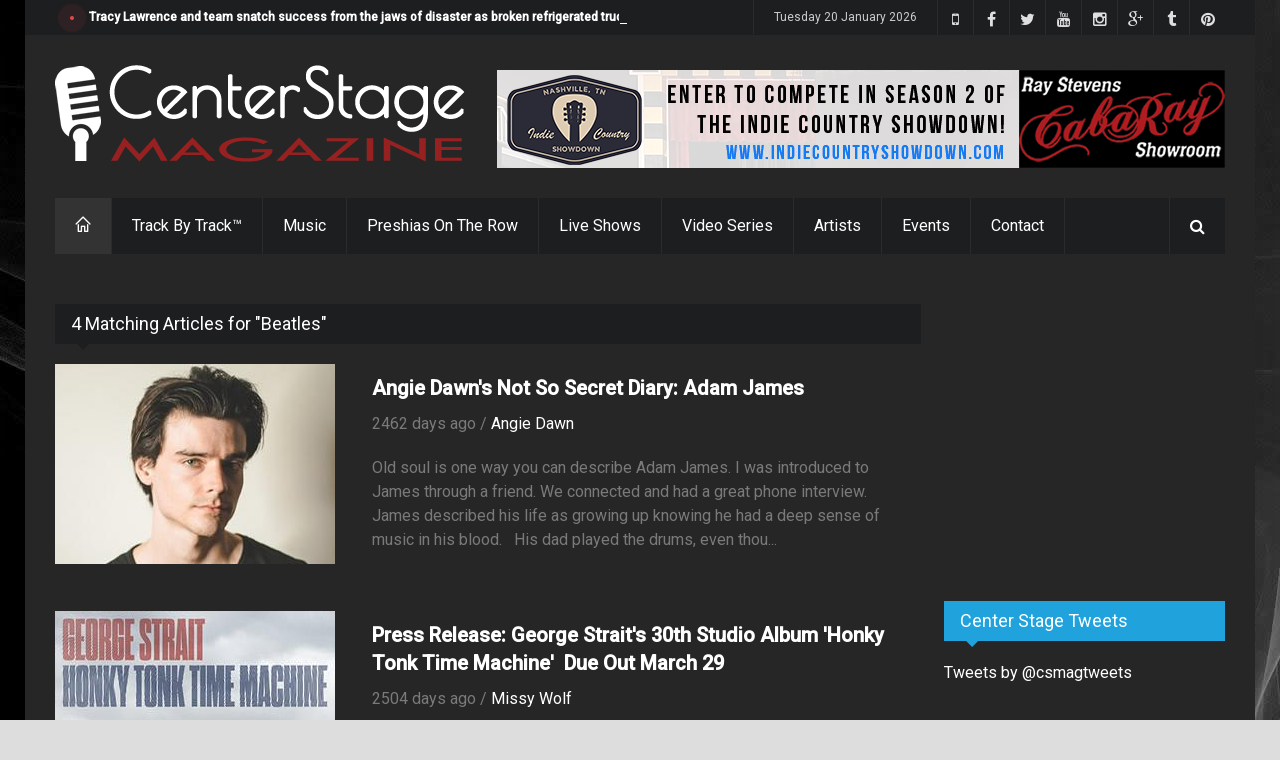

--- FILE ---
content_type: text/html;charset=UTF-8
request_url: https://centerstagemag.com/search.cfm?tag=Beatles
body_size: 14745
content:



	








	


	

















	










		














	
	
  
	
	

  
  	
  	
    	
				
          	
    
    	
	    	
  		    	
    
  	
    
  


	






	
  	
  
  
  





  
    
      
    
  
    
      
    
  
    
      
    
  
    
      
    
  
  



<!DOCTYPE html>
<!--[if IE 8 ]><html class="ie8" lang="en"><![endif]-->
<!--[if IE 9 ]><html class="ie9" lang="en"><![endif]-->
<!--[if (gte IE 10)|!(IE)]><!--><html xmlns="https://www.w3.org/1999/xhtml" lang="en-US"><!--<![endif]-->
<head>
	<meta http-equiv="Content-Type" content="text/html; charset=utf-8"/>
	<meta name="viewport" content="width=device-width, initial-scale=1, maximum-scale=1" />
	
  <!-- Seo Meta -->
    <!-- The above 2 meta tags *must* come first in the head; any other head content must come *after* these tags -->
    <meta name="description" content="Beatles on Center Stage Magazine, matching artists musicians actors venues and more.">
    <meta name="keywords" content="Beatles,Adam James,Jeff Buckley,John Mayer,Coldplay,Fleetwood Mac,The Beatles,Marvin Gaye,Dear Daughter,George Strait,Honky Tonk Time Machine,Every Little Honky Tonk Bar,Las Vegas,Willie Nelson,The Beatles,Elvis Presley,Micky Dolenz, The Monkees, Dolenz and ">
    <meta property="og:site_name" content="Center Stage Magazine" />
    <meta property="og:title" content="Beatles ~ Center Stage Magazine, Nashville TN"/>
    <meta property="og:type" content="article" />
    <meta property="og:url" content="https://centerstagemag.com/search.cfm?tag=Beatles" />
    <meta property="og:image" content="https://s3.amazonaws.com/centerstagemag/images/img_3217.jpg?9A0A22ED-A718-4D71-A084263467C6A8A4" />
    <meta property="og:image:width" content="866" />
    <meta property="og:image:height" content="400" />
    <meta property="og:description" content="Beatles on Center Stage Magazine, matching artists musicians actors venues and more." /> 
		<meta property="fb:app_id" content="438420099675899" />
    <meta name="google-site-verification" content="sfbIn1BYqJpT2j5HAjYJgfrD8fQ9bMFrxWm7zU5mVMc" />
    <meta name="p:domain_verify" content="de946d68df9ec488b084a95db4f6d9e3"/>
    
    
    <meta name="twitter:card" content="summary_large_image">
    <meta name="twitter:site" content="@csmagtweets">
    <meta name="twitter:creator" content="@csmagtweets">
    <meta name="twitter:title" content="Beatles ~ Center Stage Magazine, Nashville TN">
    <meta name="twitter:description" content="Beatles on Center Stage Magazine, matching artists musicians actors venues and more.">
    <meta name="twitter:image" content="https://s3.amazonaws.com/centerstagemag/images/img_3217.jpg?982B2216-D4E4-4F0F-BE7A078D48D0E665">   
	
		<meta name="facebook-domain-verification" content="jb49k1nc8u4ibb8vt8vd1kjt9tuk9o" />
    
  
  	<title>Beatles ~ Center Stage Magazine, Nashville TN</title>

	<!-- Styles -->
	<link rel="stylesheet" type="text/css" href="/style.css?DA6C462C-0776-4498-BEF2966108847DC3" media="screen" />
		<link rel="stylesheet" type="text/css" href="/styles/icons.css" media="screen" />
		<link rel="stylesheet" type="text/css" href="/styles/animate.css" media="screen" />
		<link rel="stylesheet" type="text/css" href="/styles/responsive.css" media="screen" />
    <link rel="stylesheet" type="text/css" href="/styles/dark.css" media="screen" />
    <link rel="stylesheet" type="text/css" href="/styles/lightbox.css" media="screen"/>    
    <link rel="stylesheet" type="text/css" href="https://maxcdn.bootstrapcdn.com/font-awesome/4.4.0/css/font-awesome.min.css" media="screen" />
		<link href='https://fonts.googleapis.com/css?family=Roboto:400,300,100,500' rel='stylesheet' type='text/css'>

	<!-- Favicon -->
		<link rel="shortcut icon" href="/images/favicon.ico">
		<link rel="apple-touch-icon" href="/images/apple-touch-icon.png">
    
	<!-- Canonical -->
  	<link rel="canonical" href="https://centerstagemag.com/search.cfm?tag=Beatles">

		<link rel="publisher" href="https://plus.google.com/115046948578692399036">

	<!--[if IE]>
		<meta http-equiv="X-UA-Compatible" content="IE=9; IE=8; IE=EmulateIE8; IE=EDGE" />
		<script src="https://html5shim.googlecode.com/svn/trunk/html5.js"></script>
	<![endif]-->
	
  
	
  <script src='https://www.google.com/recaptcha/api.js'></script>
	
  <!-- Shareaholic -->
	<script type='text/javascript' src='//dsms0mj1bbhn4.cloudfront.net/assets/pub/shareaholic.js' data-shr-siteid='daab157e7905961d9ddd13c2cfe32ffa' data-cfasync='false' async='async'></script>
	<!-- Start of Leadin Embed -->
	<!-- End of Leadin Embed -->
	
	<meta name="msvalidate.01" content="1818F33D4A39D45069720389253192BA" />
	
  <!-- Google Analytics -->
	<script>
    (function(i,s,o,g,r,a,m){i['GoogleAnalyticsObject']=r;i[r]=i[r]||function(){
    (i[r].q=i[r].q||[]).push(arguments)},i[r].l=1*new Date();a=s.createElement(o),
    m=s.getElementsByTagName(o)[0];a.async=1;a.src=g;m.parentNode.insertBefore(a,m)
    })(window,document,'script','//www.google-analytics.com/analytics.js','ga');
  
    ga('create', 'UA-67715533-1', 'auto');
    ga('send', 'pageview');
  
  </script>
	<!-- Global site tag (gtag.js) - Google Analytics -->
	<script async src="https://www.googletagmanager.com/gtag/js?id=UA-67715533-1"></script>
	<script>
		window.dataLayer = window.dataLayer || [];
		function gtag(){dataLayer.push(arguments);}
		gtag('js', new Date());

		gtag('config', 'UA-67715533-1');
	</script>

  <!-- Google Adsense -->
	

	
  
</head>
<body>
  <!-- Facebook APP Info -->
	<script>
    window.fbAsyncInit = function() {
      FB.init({
        appId      : '438420099675899',
        xfbml      : true,
        version    : 'v2.4'
      });
    };
  
    (function(d, s, id){
       var js, fjs = d.getElementsByTagName(s)[0];
       if (d.getElementById(id)) {return;}
       js = d.createElement(s); js.id = id;
       js.src = "//connect.facebook.net/en_US/sdk.js";
       fjs.parentNode.insertBefore(js, fjs);
     }(document, 'script', 'facebook-jssdk'));
  </script>
	<div id="layout" class="boxed">
		<header id="header">
			<div class="a_head">
				<div class="row clearfix">
					<div class="breaking_news lefter">
						<div class="freq_out">
							<div class="freq"><div class="inner_f"></div><div id="layerBall"></div></div>
						</div><!-- /freq -->
						<ul id="js-news" class="js-hidden">
              
            	
							<li class="news-item"><a href="https://centerstagemag.com/article/3596/Tracy-Lawrence-and-team-snatch-success-from-the-jaws-of-disaster-as-broken-refrigerated-truck-ruins-650-turkeys-ahead-of-turkey-fry">Tracy Lawrence and team snatch success from the jaws of disaster as broken refrigerated truck ruins 650 turkeys ahead of turkey fry</a></li>
							
							<li class="news-item"><a href="https://centerstagemag.com/article/3595/Could-the-Fox-News-Christmas-Tree-Lighting-Head-to-Music-City-in-2026">Could the Fox News Christmas Tree Lighting Head to Music City in 2026</a></li>
							
							<li class="news-item"><a href="https://centerstagemag.com/article/3594/Conversations-with-Missy-Tim-Russ-">Conversations with Missy: Tim Russ </a></li>
							
							<li class="news-item"><a href="https://centerstagemag.com/article/3593/Lainey-Wilson-Reigns-Supreme-Ella-Langley--Riley-Green-Sweep-Three-as-Women-and-New-Blood-Dominate-2025-CMA-Awards">Lainey Wilson Reigns Supreme, Ella Langley & Riley Green Sweep Three as Women and New Blood Dominate 2025 CMA Awards</a></li>
							
							<li class="news-item"><a href="https://centerstagemag.com/article/3587/Conversations-with-Missy-Gary-Berman-Creation-Entertainment-Supernatural-The-Road-So-Far-Tour">Conversations with Missy: Gary Berman, Creation Entertainment "Supernatural The Road So Far Tour"</a></li>
							
							<li class="news-item"><a href="https://centerstagemag.com/article/3592/Conversations-with-Missy-E-of-Dean-Draws">Conversations with Missy: E of Dean Draws</a></li>
							
							<li class="news-item"><a href="https://centerstagemag.com/article/3591/Conversations-with-Missy-Samantha-Smith-Celebrating-20-Years-of-Supernatural">Conversations with Missy: Samantha Smith Celebrating 20 Years of Supernatural</a></li>
							
							<li class="news-item"><a href="https://centerstagemag.com/article/3590/Conversations-with-Missy-DJ-Qualls-Celebrating-20-Years-of-Supernatural">Conversations with Missy: DJ Qualls Celebrating 20 Years of Supernatural</a></li>
							
							<li class="news-item"><a href="https://centerstagemag.com/article/3589/Conversations-with-Missy-Matt-Cohen-Celebrating-20-Years-Of-Supernatural">Conversations with Missy: Matt Cohen Celebrating 20 Years Of Supernatural</a></li>
							
							<li class="news-item"><a href="https://centerstagemag.com/article/3588/Conversations-with-Missy-The-Baby-Sitters-Deb-and-Rianna">Conversations with Missy: The "Baby" Sitters Deb and Rianna</a></li>
							
						</ul><!-- /js news -->
					</div><!-- /breaking news -->

					<div class="right_bar">
          	
						<div class="social social_head">
            	<a target="_blank" href="https://www.pinterest.com/centerstagemaga/" class="bottomtip" title="Pinterest"><i class="fa-pinterest"></i></a>
							<a target="_blank" href="https://centerstagemagazine.tumblr.com" class="bottomtip" title="Tumblr"><i class="fa-tumblr"></i></a>
              
              <a target="_blank" href="https://plus.google.com/105898932944196419198" class="bottomtip" title="Google Plus"><i class="fa-google-plus"></i></a>
							<a target="_blank" href="https://www.instagram.com/centerstagemagazine" class="bottomtip" title="instagram"><i class="fa-instagram"></i></a>
							<a target="_blank" href="https://www.youtube.com/c/CenterStageMagazine?sub_confirmation=1" class="bottomtip" title="YouTube"><i class="fa-youtube"></i></a>
							<a target="_blank" href="https://twitter.com/csmagtweets" class="bottomtip" title="Twitter"><i class="fa-twitter"></i></a>
							<a target="_blank" href="https://www.facebook.com/centerstagemag" class="bottomtip" title="Facebook"><i class="fa-facebook"></i></a>
							<a target="_blank" href="https://vmyvj.app.link/CSM" class="bottomtip" title="Center Stage Mobile App"><i class="fa-mobile-phone"></i></a>
							
						</div><!-- /social -->

						<span id="date_time"></span><!-- /date -->
					</div><!-- /right bar -->
				</div><!-- /row -->
			</div><!-- /a head -->

			<div class="b_head">
				<div class="row clearfix">
					<div class="logo">
						<a href="/index.cfm" title="Center Stage Magazine"><img src="/images/center-stage-magazine-logo.png" alt="Center Stage Magazine"></a>
					</div><!-- /logo -->
	
					<div class="ads">
            
              
            
	
  
  
	
	
  

	
	

  	
    
    

    
		
    
    
            
    
    <a href="/adtracking.cfm?ad=1089&6C1EFF03-0FC3-4F70-8560342D1B0BB633" target="_blank" title="Indie Country Showdown"><img class="ad_header" src="https://www.centerstagemag.com/ads/2024ICS.png" alt="Indie Country Showdown" title="Indie Country Showdown" style="border:0;" /></a>
    
    
    
						
          
					</div><!-- /ads -->
				</div><!-- /row -->
			</div><!-- /b head -->

			<div class="row clearfix">
				<div class="sticky_true">
					<div class="c_head clearfix">
						
            						<nav>
							<ul class="sf-menu">
								<li class="current colordefault home_class"><a href="/index.cfm"><i class="icon-home"></i></a></li>
								
								<li class="color4"><a href="/track-by-track/" title="Track By Track Episodes">Track By Track&trade;</a>
                  
                  <ul class="col4 mega">
                    
                    
                      
                        
                      
                    
                      <li class="col1">
                        <a href="https://centerstagemag.com/trackbytrack/episode/19/Crawford--Power-Play-A-Hank-Jr-Song">
                          <img src="https://i.ytimg.com/vi/lZahphpArds/hqdefault.jpg" alt=" title=">
                          <h4>Ep 19 | Crawford & Power : Play A Hank Jr. Song</h4>
                        </a>
                      </li>
                    
                      
                        
                      
                    
                      <li class="col1">
                        <a href="https://centerstagemag.com/trackbytrack/episode/18/The-Dead-Daisies-Burn-It-Down">
                          <img src="https://i.ytimg.com/vi/BO7sVdbJ2pk/hqdefault.jpg" alt=" title=">
                          <h4>Ep 18 | The Dead Daisies : Burn It Down</h4>
                        </a>
                      </li>
                    
                      
                        
                      
                    
                      <li class="col1">
                        <a href="https://centerstagemag.com/trackbytrack/episode/17/Terry-McBride-Hotels--Highways">
                          <img src="https://i.ytimg.com/vi/_bA0De0ZYPg/hqdefault.jpg" alt=" title=">
                          <h4>Ep 17 | Terry McBride : Hotels & Highways</h4>
                        </a>
                      </li>
                    
                    <div class="col1">
                                            
                        <li><a href="https://centerstagemag.com/trackbytrack/episode/16/Lee-Roy-Parnell-Midnight-Believer" title="Lee Roy Parnell Midnight Believer">Ep 16 | Lee Roy Parnell : Midnight Believer</a></li>
                                            
                        <li><a href="https://centerstagemag.com/trackbytrack/episode/15/Dugger-Band-East-Tennessee-Son" title="Dugger Band East Tennessee Son">Ep 15 | Dugger Band : East Tennessee Son</a></li>
                                            
                        <li><a href="https://centerstagemag.com/trackbytrack/episode/14/Patrick-Darrah-Northern-Truth" title="Patrick Darrah Northern Truth">Ep 14 | Patrick Darrah : Northern Truth</a></li>
                                            
                        <li><a href="https://centerstagemag.com/trackbytrack/episode/13/Jason-Morton-amp-The-Chesapeake-Sons" title="Jason Morton &amp; The Chesapeake Sons">Ep 13 | Jason Morton &amp; The Chesapeake Sons</a></li>
                                            
                        <li><a href="https://centerstagemag.com/trackbytrack/episode/12/Craig-Wayne-Boyd-Top-Shelf" title="Craig Wayne Boyd Top Shelf">Ep 12 | Craig Wayne Boyd : Top Shelf</a></li>
                      
                      <li><a href="/track-by-track/">More shows ... </a></li>
											<br />
											<li><a href="/sections/blog">Press Releases | Blogs | News </a></li>
                    </div>
                    
                  </ul>
                </li>
                
								<li class="color1"><a href="/sections/music">Music</a>
                  
                  <ul class="col4 mega">
                    
                    
                      
                        
                      
                    
                      <li class="col1">
                        <a href="https://centerstagemag.com/article/3596/Tracy-Lawrence-and-team-snatch-success-from-the-jaws-of-disaster-as-broken-refrigerated-truck-ruins-650-turkeys-ahead-of-turkey-fry">
                          <img src="https://s3.amazonaws.com/centerstagemag/images/img280_3596.png" alt=" title=">
                          <h4>Tracy Lawrence and team snatch success from the jaws of disaster as broken refrigerated truck ruins 650 turkeys ahead of turkey fry</h4>
                        </a>
                      </li>
                    
                      
                        
                      
                    
                      <li class="col1">
                        <a href="https://centerstagemag.com/article/3594/Conversations-with-Missy-Tim-Russ-">
                          <img src="https://s3.amazonaws.com/centerstagemag/images/img280_3594.png" alt=" title=">
                          <h4>Conversations with Missy: Tim Russ </h4>
                        </a>
                      </li>
                    
                      
                        
                      
                    
                      <li class="col1">
                        <a href="https://centerstagemag.com/article/3593/Lainey-Wilson-Reigns-Supreme-Ella-Langley--Riley-Green-Sweep-Three-as-Women-and-New-Blood-Dominate-2025-CMA-Awards">
                          <img src="https://s3.amazonaws.com/centerstagemag/images/img280_3593.png" alt=" title=">
                          <h4>Lainey Wilson Reigns Supreme, Ella Langley & Riley Green Sweep Three as Women and New Blood Dominate 2025 CMA Awards</h4>
                        </a>
                      </li>
                    
                    <div class="col1">
                                            
                        <li><a href="https://centerstagemag.com/article/3587/Conversations-with-Missy-Gary-Berman-Creation-Entertainment-Supernatural-The-Road-So-Far-Tour">Conversations with Missy: Gary Berman, Creation Entertainment "Supernatural The Road So Far Tour"</a></li>
                                            
                        <li><a href="https://centerstagemag.com/article/3586/Convrsations-with-Missy-Robby-Johnson">Convrsations with Missy: Robby Johnson</a></li>
                                            
                        <li><a href="https://centerstagemag.com/article/3585/Conversations-with-Missy-John-Berry-Ugly-Chrismas-Sweater-Edition">Conversations with Missy: John Berry "Ugly Chrismas Sweater Edition"</a></li>
                                            
                        <li><a href="https://centerstagemag.com/article/3584/Conversations-with-Missy-Jason-Michael-Carrol">Conversations with Missy: Jason Michael Carrol</a></li>
                      
                      <li><a href="/sections/music">More stories ... </a></li>
											<br />
											<li><a href="/sections/music">Press Releases | Blogs | News </a></li>
                    </div>
                    
                  </ul>
                </li>
                
								
								
                
								<li class="color7"><a href="/preshias-harris/">Preshias On The Row</a></li>
								
                
								
                
                
								<li class="color4"><a href="/center-stage-live">Live Shows</a></li>
								<li class="color3"><a href="/video-series">Video Series</a></li>
								<li class="color5"><a href="/profile/">Artists</a></li>
								<li class="color6"><a href="#">Events</a>
                	<ul>	
										<li><a href="/search.cfm?tag=CMA%20Fest%202019" title="CMA Fest 2019">CMA Fest 2019</a></li> 
										<li><a href="/search.cfm?tag=CMA%20Fest%202018" title="CMA Fest 2018">CMA Fest 2018</a></li> 
                  	<li><a href="/cma-fest-2017/" title="CMA Fest 2017">CMA Fest 2017</a></li>                    
										<li><a href="/indiefest.cfm">Indie Fest 3.0</a></li>
                    <li><a href="/center-stage-live/" title="Center Stage Live">Center Stage Live</a></li>
										<li><a href="/video-series/" title="The Best of Country Music Video Series">Video Series</a></li>
                    <li><a href="/center-stage-presents/" title="Center Stage Presents">Center Stage Presents...</a></li>
                    <li><a href="/search.cfm?criteria=CRS+2019" title="Country Radio Seminar 2019">Country Radio Seminar CRS 2019</a></li>
                    <li><a href="/search.cfm?criteria=CRS+2018" title="Country Radio Seminar 2018">Country Radio Seminar CRS 2018</a></li>
                  	<li><a href="/csmevents/" title="CSM Special Events">CSM Special Events</a></li>
                    <li><a href="/search.cfm?criteria=CMA+Fest+2018" title="The Night Before Bash! 2018">The Night Before Bash! 2018</a></li>
                    <li><a href="/search.cfm?criteria=all+in+for+the+gambler" title="Kenny Rogers Farewell">Kenny Rogers Farewell</a></li>
                    <li><a href="/search.cfm?criteria=comic+con" title="Wizard World Comic Con Nashville 2017">Wizard World Comic Con Nashville</a></li>
                  	<li><a href="/sun-records/" title="Sun Records Sundown Chat">Sun Records</a></li>
                  </ul>
                </li>
                
								<li class="color8"><a href="/contact.cfm">Contact</a>
                	<ul>
										<li><a href="/team.cfm">Team</a></li>
										
                  </ul>
                </li>
                
							</ul><!-- /menu -->
						</nav><!-- /nav -->

						<div class="right_icons">
							<!-- /random post -->
						
							<div class="search">
								<div class="search_icon"><i class="fa-search"></i></div>
								<div class="s_form">
									<form action="/search.cfm" id="search" method="get">
										<input id="inputhead" name="criteria" type="text" onfocus="if (this.value=='Start Searching...') this.value = '';" onblur="if (this.value=='') this.value = 'Start Searching...';" value="Start Searching..." placeholder="Start Searching ...">
										<button type="submit"><i class="fa-search"></i></button>
									</form><!-- /form -->
								</div><!-- /s form -->
							</div><!-- /search -->
						</div><!-- /right icons -->
					</div><!-- /c head -->
				</div><!-- /sticky -->
			</div><!-- /row -->
		</header><!-- /header -->
    
		<div class="page-content">
			<div class="row clearfix">      
    <div class="grid_9 alpha">
      <div class="posts">      
			
				
				
				
				
				
        <div class="post_day mbf clearfix">
					
					
					
					
										
					<div class="title"><h4>4 Matching Articles for "Beatles"</h4></div>
          
          
            
            
            
              
            
            
              
            
            <div class="grid_4 alpha relative">              
              <a class="hover-shadow" href="https://centerstagemag.com/article/3217/Angie-Dawns-Not-So-Secret-Diary-Adam-James"><img src="https://s3.amazonaws.com/centerstagemag/images/img280_3217.jpg" alt="Angie Dawn's Not So Secret Diary: Adam James"></a>
            </div><!-- /grid6 alpha -->
            <div class="grid_8 omega">
              <div class="post_day_content">
                <h3> <a href="https://centerstagemag.com/article/3217/Angie-Dawns-Not-So-Secret-Diary-Adam-James">Angie Dawn's Not So Secret Diary: Adam James</a> </h3>
                <div class="meta mb"> 2462 days ago    /    <a href="https://centerstagemag.com/article/3217/Angie-Dawns-Not-So-Secret-Diary-Adam-James">Angie Dawn</a> </div>
                <p>Old soul is one way you can describe Adam James. I was introduced to James through a friend. We connected and had a great phone interview. James described&nbsp;his life as growing up knowing he had a deep sense of music in his blood.
&nbsp;

His dad played the drums, even thou...</p>
              </div><!-- /post content -->
            </div><!-- /grid6 omega -->
            <div class="clearfix grid_12 alpha" style="padding:20px;"></div>
	        
            
            
            
              
            
            
              
            
            <div class="grid_4 alpha relative">              
              <a class="hover-shadow" href="https://centerstagemag.com/article/3178/Press-Release-George-Straits30th-Studio-Album-Honky-Tonk-Time-Machine-Due-Out-March-29"><img src="https://s3.amazonaws.com/centerstagemag/images/img280_3178.jpg" alt="Press Release: George Strait's 30th Studio Album 'Honky Tonk Time Machine'  Due Out March 29"></a>
            </div><!-- /grid6 alpha -->
            <div class="grid_8 omega">
              <div class="post_day_content">
                <h3> <a href="https://centerstagemag.com/article/3178/Press-Release-George-Straits30th-Studio-Album-Honky-Tonk-Time-Machine-Due-Out-March-29">Press Release: George Strait's 30th Studio Album 'Honky Tonk Time Machine'  Due Out March 29</a> </h3>
                <div class="meta mb"> 2504 days ago    /    <a href="https://centerstagemag.com/article/3178/Press-Release-George-Straits30th-Studio-Album-Honky-Tonk-Time-Machine-Due-Out-March-29">Missy Wolf</a> </div>
                <p>GEORGE STRAIT&#39;S&nbsp;30TH STUDIO ALBUM -&nbsp;HONKY TONK TIME MACHINE&nbsp;- DUE OUT MARCH 29


NASHVILLE, Tenn. - Iconic entertainer and King of Country Music&nbsp;George Strait&nbsp;announces today his brand-new album&nbsp;Honky Tonk Time Machine&nbsp;due out Friday, Mar...</p>
              </div><!-- /post content -->
            </div><!-- /grid6 omega -->
            <div class="clearfix grid_12 alpha" style="padding:20px;"></div>
	        
            
            
            
              
            
            
              
            
            <div class="grid_4 alpha relative">              
              <a class="hover-shadow" href="https://centerstagemag.com/article/1840/Micky-Dolenz-Still-Evolving"><img src="https://s3.amazonaws.com/centerstagemag/images/img280_1840.jpg" alt="Micky Dolenz, Still Evolving"></a>
            </div><!-- /grid6 alpha -->
            <div class="grid_8 omega">
              <div class="post_day_content">
                <h3> <a href="https://centerstagemag.com/article/1840/Micky-Dolenz-Still-Evolving">Micky Dolenz, Still Evolving</a> </h3>
                <div class="meta mb"> 3066 days ago    /    <a href="https://centerstagemag.com/article/1840/Micky-Dolenz-Still-Evolving">Ellen Ann</a> </div>
                <p>August has been an amazing month for this first-generation Monkees fan. &nbsp;I have been a fan of The Monkees since the show first aired in 1966. &nbsp;Decades later I was given the opportunity for a phone interview&nbsp;with Micky Dolenz, lead singer of the Monkees. &nbsp;His s...</p>
              </div><!-- /post content -->
            </div><!-- /grid6 omega -->
            <div class="clearfix grid_12 alpha" style="padding:20px;"></div>
	        
            
            
            
              
            
            
              
            
            <div class="grid_4 alpha relative">              
              <a class="hover-shadow" href="https://centerstagemag.com/article/1625/Conversations-with-Missy-Collin-Raye"><img src="https://s3.amazonaws.com/centerstagemag/images/img280_1625.jpg" alt="Conversations with Missy: Collin Raye"></a>
            </div><!-- /grid6 alpha -->
            <div class="grid_8 omega">
              <div class="post_day_content">
                <h3> <a href="https://centerstagemag.com/article/1625/Conversations-with-Missy-Collin-Raye">Conversations with Missy: Collin Raye</a> </h3>
                <div class="meta mb"> 3209 days ago    /    <a href="https://centerstagemag.com/article/1625/Conversations-with-Missy-Collin-Raye">Missy Wolf</a> </div>
                <p>Having the opportunity to have conversations with artists that I respect and adore is one of my biggest dreams come true. Though I have developed a love and respect for each of the artists I have interviewed, there are a few that have a very deep and special meaning to me persona...</p>
              </div><!-- /post content -->
            </div><!-- /grid6 omega -->
            <div class="clearfix grid_12 alpha" style="padding:20px;"></div>
	        
        </div>
			
			</div>
    </div>
								
					
								
				<div class="grid_3 omega sidebar sidebar_a">
					
        	
          
        	
         	
					<div class="widget">
						<div class="ads_widget clearfix">
            	
             	
								<script async src="//pagead2.googlesyndication.com/pagead/js/adsbygoogle.js"></script>
                <!-- 300x250_top -->
                <ins class="adsbygoogle"
                     style="display:inline-block;width:300px;height:250px"
                     data-ad-client="ca-pub-6515750258504447"
                     data-ad-slot="5608376617"></ins>
                <script>
                (adsbygoogle = window.adsbygoogle || []).push({});
                </script>
							
              
						</div><!-- widget -->
					</div><!-- widget -->
					
					
					
					
					
					
          
					<div class="widget">
						<div class="title title-twitter"><h4>Center Stage Tweets</h4></div>
            <a class="twitter-timeline"
              data-widget-id="600720083413962752"
              href="https://twitter.com/csmagtweets"
              data-screen-name="csmagtweets">
            Tweets by @csmagtweets
            </a>																																										
            <script>!function(d,s,id){var js,fjs=d.getElementsByTagName(s)[0],p=/^http:/.test(d.location)?'http':'https';if(!d.getElementById(id)){js=d.createElement(s);js.id=id;js.src=p+"://platform.twitter.com/widgets.js";fjs.parentNode.insertBefore(js,fjs);}}(document,"script","twitter-wjs");</script>
          </div>
        	
					<!-- widget -->

          <div class="widget">
            <div class="title title-facebook"><h4>Like Us</h4></div>
            <div class="bg_light"><iframe src="https://www.facebook.com/plugins/likebox.php?href=http%3A%2F%2Fwww.facebook.com%2Fcenterstagemag&amp;width=280&amp;height=300&amp;show_faces=true&amp;colorscheme=light&amp;stream=false&amp;border_color&amp;header=true&amp;appId=138798126277575" height="292"></iframe></div>
          </div><!-- widget -->
        
					
          
					

					
          
					
          <div class="widget">
            <div class="title"><h4>Popular Tags</h4></div>
            <div class="tags">
				
              	
				  
				  
    
    	
      <a href="/search.cfm?tag=Young%20and%20Dangerous" title="Young and Dangerous" style="color:#ffffff"> Young and Dangerous </a>     
    
    	
      <a href="/search.cfm?tag=Sony%20RED" title="Sony RED" style="color:#ffffff"> Sony RED </a>     
    
    	
      <a href="/search.cfm?tag=Joshua%20Meyrowitz" title="Joshua Meyrowitz" style="color:#ffffff"> Joshua Meyrowitz </a>     
    
    	
      <a href="/search.cfm?tag=Lainey%20Wilson" title="Lainey Wilson" style="color:#ffffff"> Lainey Wilson </a>     
    
    	
      <a href="/search.cfm?tag=Heart%20Songs%20For%20Veterans" title="Heart Songs For Veterans" style="color:#ffffff"> Heart Songs For Veterans </a>     
    
    	
      <a href="/search.cfm?tag=Opry" title="Opry" style="color:#ffffff"> Opry </a>     
    
    	
      <a href="/search.cfm?tag=NPR" title="NPR" style="color:#ffffff"> NPR </a>     
    
    	
      <a href="/search.cfm?tag=CRS%202019" title="CRS 2019" style="color:#ffffff"> CRS 2019 </a>     
    
    	
      <a href="/search.cfm?tag=Back%20Row%20Church%20Pews" title="Back Row Church Pews" style="color:#ffffff"> Back Row Church Pews </a>     
    
    	
      <a href="/search.cfm?tag=Sit%20Awhile" title="Sit Awhile" style="color:#ffffff"> Sit Awhile </a>     
    
    	
      <a href="/search.cfm?tag=Audra%20McLaughlin" title="Audra McLaughlin" style="color:#ffffff"> Audra McLaughlin </a>     
    
    	
      <a href="/search.cfm?tag=Basketball" title="Basketball" style="color:#ffffff"> Basketball </a>     
    
    	
      <a href="/search.cfm?tag=Otep" title="Otep" style="color:#ffffff"> Otep </a>     
    
    	
      <a href="/search.cfm?tag=Acme%20Feed%20and%20Seed" title="Acme Feed and Seed" style="color:#ffffff"> Acme Feed and Seed </a>     
    
    	
      <a href="/search.cfm?tag=Roy%20Clark" title="Roy Clark" style="color:#ffffff"> Roy Clark </a>     
    
    	
      <a href="/search.cfm?tag=Celebrity%20Softball%20Game" title="Celebrity Softball Game" style="color:#ffffff"> Celebrity Softball Game </a>     
    
    	
      <a href="/search.cfm?tag=Colonoscopy" title="Colonoscopy" style="color:#ffffff"> Colonoscopy </a>     
    
    	
      <a href="/search.cfm?tag=Stagecoach" title="Stagecoach" style="color:#ffffff"> Stagecoach </a>     
    
    	
      <a href="/search.cfm?tag=Awake%20At%20Last" title="Awake At Last" style="color:#ffffff"> Awake At Last </a>     
    
    	
      <a href="/search.cfm?tag=Dana%20Goldberg" title="Dana Goldberg" style="color:#ffffff"> Dana Goldberg </a>     
    
    	
      <a href="/search.cfm?tag=Titanic" title="Titanic" style="color:#ffffff"> Titanic </a>     
    
    	
      <a href="/search.cfm?tag=Kentucky" title="Kentucky" style="color:#ffffff"> Kentucky </a>     
    
    	
      <a href="/search.cfm?tag=BUILD%20Series" title="BUILD Series" style="color:#ffffff"> BUILD Series </a>     
    
    	
      <a href="/search.cfm?tag=Independent%20Artist" title="Independent Artist" style="color:#ffffff"> Independent Artist </a>     
    
    	
      <a href="/search.cfm?tag=triple%2Dplatinum" title="triple-platinum" style="color:#ffffff"> triple-platinum </a>     
    
    
				  
            </div>
          </div><!-- widget -->
        	
					<div class="widget">
						<div class="ads_widget clearfix">
            	
              
              
              
							<script async src="//pagead2.googlesyndication.com/pagead/js/adsbygoogle.js"></script>
              <!-- CSM_300x600_sidebar -->
              <ins class="adsbygoogle"
                   style="display:inline-block;width:300px;height:600px"
                   data-ad-client="ca-pub-6515750258504447"
                   data-ad-slot="9359615012"></ins>
              <script>
              (adsbygoogle = window.adsbygoogle || []).push({});
              </script>              
						</div><!-- widget -->
					</div><!-- widget -->
				</div><!-- /grid3 sidebar A -->
  		</div>
    </div>
		<footer id="footer">
			<div class="row clearfix">
				<div class="grid_3">
					<div class="widget">
						<div class="title"><h4>About Center Stage</h4></div>
						<p> Center Stage Magazine is a Nashville based magazine covering music, comedy, movies, and a variety of entertainers with a unique focus on new, up and coming talent.<br><br>

						<a href="contact.cfm">Contact Us</a> if you're interested in advertising, writing, contributing or would like for us to interview you!</p>
					</div><!-- /widget -->
				</div><!-- /grid3 -->

				<div class="grid_3">
					<div class="widget">
						<div class="title"><h4>Recent Posts</h4></div>
						<ul class="small_posts">
              
							
              	
								
								
                
                  
                
                
                	
                                
                <li class="clearfix">
                  <a class="s_thumb hover-shadow" href="https://centerstagemag.com/article/3596/Tracy-Lawrence-and-team-snatch-success-from-the-jaws-of-disaster-as-broken-refrigerated-truck-ruins-650-turkeys-ahead-of-turkey-fry"><img width="70" height="70" src="https://s3.amazonaws.com/centerstagemag/images/img80_3596.png" alt="Tracy Lawrence and team snatch success from the jaws of disaster as broken refrigerated truck ruins 650 turkeys ahead of turkey fry"></a>
                  <h3><a href="https://centerstagemag.com/article/3596/Tracy-Lawrence-and-team-snatch-success-from-the-jaws-of-disaster-as-broken-refrigerated-truck-ruins-650-turkeys-ahead-of-turkey-fry">Tracy Lawrence and team snatch success from the jaws of disaster as broken refrigerated truck ruins 650 turkeys ahead of turkey fry</a></h3>
                  <div class="meta mb"> 49 days ago  /  <a href="https://centerstagemag.com/article/3596/Tracy-Lawrence-and-team-snatch-success-from-the-jaws-of-disaster-as-broken-refrigerated-truck-ruins-650-turkeys-ahead-of-turkey-fry">Preshias Harris</a> </div>
                </li>
								
            	
              	
								
								
                
                  
                
                
                	
                                
                <li class="clearfix">
                  <a class="s_thumb hover-shadow" href="https://centerstagemag.com/article/3595/Could-the-Fox-News-Christmas-Tree-Lighting-Head-to-Music-City-in-2026"><img width="70" height="70" src="https://s3.amazonaws.com/centerstagemag/images/img80_3595.png" alt="Could the Fox News Christmas Tree Lighting Head to Music City in 2026"></a>
                  <h3><a href="https://centerstagemag.com/article/3595/Could-the-Fox-News-Christmas-Tree-Lighting-Head-to-Music-City-in-2026">Could the Fox News Christmas Tree Lighting Head to Music City in 2026</a></h3>
                  <div class="meta mb"> 55 days ago  /  <a href="https://centerstagemag.com/article/3595/Could-the-Fox-News-Christmas-Tree-Lighting-Head-to-Music-City-in-2026">Missy Wolf</a> </div>
                </li>
								
            	
              	
								
								
                
                  
                
                
                	
                                
                <li class="clearfix">
                  <a class="s_thumb hover-shadow" href="https://centerstagemag.com/article/3594/Conversations-with-Missy-Tim-Russ-"><img width="70" height="70" src="https://s3.amazonaws.com/centerstagemag/images/img80_3594.png" alt="Conversations with Missy: Tim Russ "></a>
                  <h3><a href="https://centerstagemag.com/article/3594/Conversations-with-Missy-Tim-Russ-">Conversations with Missy: Tim Russ </a></h3>
                  <div class="meta mb"> 59 days ago  /  <a href="https://centerstagemag.com/article/3594/Conversations-with-Missy-Tim-Russ-">Missy Wolf</a> </div>
                </li>
								
            	
						</ul>
					</div><!-- /widget -->
				</div><!-- /grid3 -->

				<div class="grid_3">
					<div class="widget">
						<div class="title"><h4>Most Viewed</h4></div>
						<ul class="small_posts">
              
							
              	
								
                
                  
                
                
                	
                    
                
                	
                  
                  
                    
              	
                <li class="clearfix">
                  <a class="s_thumb hover-shadow" href="https://centerstagemag.com/article/3583/Supernatural-Celebrates-20-Years-with-Final-2025-Stop-in-Nashville-Tenessee"><img width="70" height="70" src="https://s3.amazonaws.com/centerstagemag/images/img80_3583.png" alt="Supernatural Celebrates 20 Years with Final 2025 Stop in Nashville, Tenessee"></a>
                  <h3><a href="https://centerstagemag.com/article/3583/Supernatural-Celebrates-20-Years-with-Final-2025-Stop-in-Nashville-Tenessee">Supernatural Celebrates 20 Years with Final 2025 Stop in Nashville, Tenessee</a></h3>
                  <div class="meta mb"> <a class="cat color1" href="/sections/music" title="View all posts under Music">Music</a></div>
                </li>
                
							
              	
								
                
                  
                
                
                	
                    
                
                	
                  
                  
                    
              	
                <li class="clearfix">
                  <a class="s_thumb hover-shadow" href="https://centerstagemag.com/article/3593/Lainey-Wilson-Reigns-Supreme-Ella-Langley--Riley-Green-Sweep-Three-as-Women-and-New-Blood-Dominate-2025-CMA-Awards"><img width="70" height="70" src="https://s3.amazonaws.com/centerstagemag/images/img80_3593.png" alt="Lainey Wilson Reigns Supreme, Ella Langley & Riley Green Sweep Three as Women and New Blood Dominate 2025 CMA Awards"></a>
                  <h3><a href="https://centerstagemag.com/article/3593/Lainey-Wilson-Reigns-Supreme-Ella-Langley--Riley-Green-Sweep-Three-as-Women-and-New-Blood-Dominate-2025-CMA-Awards">Lainey Wilson Reigns Supreme, Ella Langley & Riley Green Sweep Three as Women and New Blood Dominate 2025 CMA Awards</a></h3>
                  <div class="meta mb"> <a class="cat color1" href="/sections/music" title="View all posts under Music">Music</a></div>
                </li>
                
							
              	
								
                
                  
                
                
                	
                    
                
                	
                  
                  
                    
              	
                <li class="clearfix">
                  <a class="s_thumb hover-shadow" href="https://centerstagemag.com/article/3587/Conversations-with-Missy-Gary-Berman-Creation-Entertainment-Supernatural-The-Road-So-Far-Tour"><img width="70" height="70" src="https://s3.amazonaws.com/centerstagemag/images/img80_3587.png" alt="Conversations with Missy: Gary Berman, Creation Entertainment Supernatural The Road So Far Tour"></a>
                  <h3><a href="https://centerstagemag.com/article/3587/Conversations-with-Missy-Gary-Berman-Creation-Entertainment-Supernatural-The-Road-So-Far-Tour">Conversations with Missy: Gary Berman, Creation Entertainment "Supernatural The Road So Far Tour"</a></h3>
                  <div class="meta mb"> <a class="cat color1" href="/sections/music" title="View all posts under Music">Music</a></div>
                </li>
                
							
						</ul>
					</div><!-- /widget -->
				</div><!-- /grid3 -->

				<div class="grid_3">
					
          
          <div class="widget">
            <!-- Begin MailChimp Signup Form -->
						<div class="title"><h4>Newsletters</h4></div>
            <link href="//cdn-images.mailchimp.com/embedcode/slim-081711.css" rel="stylesheet" type="text/css">
            <style type="text/css">
              #mc_embed_signup{clear:left; font:14px Helvetica,Arial,sans-serif; }
              /* Add your own MailChimp form style overrides in your site stylesheet or in this style block.
                 We recommend moving this block and the preceding CSS link to the HEAD of your HTML file. */
            </style>
            <div id="mc_embed_signup">
            <form action="//centerstagemag.us12.list-manage.com/subscribe/post?u=516ab10f9214626054828e163&amp;id=af11c9a1b1" method="post" id="mc-embedded-subscribe-form" name="mc-embedded-subscribe-form" class="validate" target="_blank" novalidate>
                <div id="mc_embed_signup_scroll">
              <label for="mce-EMAIL">Subscribe to our mailing list</label>
              <input type="email" value="" name="EMAIL" class="email" id="mce-EMAIL" placeholder="email address" required>
                <!-- real people should not fill this in and expect good things - do not remove this or risk form bot signups-->
                <div style="position: absolute; left: -5000px;" aria-hidden="true"><input type="text" name="b_516ab10f9214626054828e163_af11c9a1b1" tabindex="-1" value=""></div>
                <div class="clear"><input type="submit" value="Subscribe" name="subscribe" id="mc-embedded-subscribe" class="button"></div>
                </div>
            </form>
            </div>
            
            <!--End mc_embed_signup-->
          </div>
          
					<div class="widget">
						<div class="title"><h4>Follow us</h4></div>
						<div class="social">
							<a target="_blank" href="https://vmyvj.app.link/CSM" class="bottomtip" title="Center Stage Mobile App"><i class="fa-mobile-phone"></i></a>
							<a target="_blank" href="https://www.facebook.com/centerstagemag" class="bottomtip" title="Facebook"><i class="fa-facebook"></i></a>
							<a target="_blank" href="https://twitter.com/csmagtweets" class="bottomtip" title="Twitter"><i class="fa-twitter"></i></a>
							<a target="_blank" href="https://www.youtube.com/c/CenterStageMagazine?sub_confirmation=1" class="bottomtip" title="YouTube"><i class="fa-youtube"></i></a>
							<a target="_blank" href="https://www.instagram.com/centerstagemagazine" class="bottomtip" title="instagram"><i class="fa-instagram"></i></a>
							<a target="_blank" href="https://centerstagemagazine.tumblr.com" class="bottomtip" title="Tumblr"><i class="fa-tumblr"></i></a>
            	<a target="_blank" href="https://www.pinterest.com/centerstagemaga/" class="bottomtip" title="Pinterest"><i class="fa-pinterest"></i></a>
							
						</div><!-- /social -->
					</div><!-- /widget -->
				</div><!-- /grid3 -->
			</div><!-- /row -->

			<div class="row clearfix">
				<div class="footer_last">
					<span class="copyright">&copy; 2015 - 2026 Center Stage Magazine. All Rights Reserved. Powered by <a href="https://centerstagemag.com">Center Stage Magazine</a>. &nbsp;&nbsp;&nbsp;&nbsp;&nbsp;&nbsp;&nbsp;&nbsp;&nbsp;<a href="/privacy.cfm">Privacy Policy</a></span>

					<div id="toTop" class="toptip" title="Back to Top"><i class="icon-arrow-thin-up"></i></div>
				</div><!-- /last footer -->
			</div><!-- /row -->
		</footer><!-- /footer -->
	</div><!-- /layout -->

  <div align="center" class="ad_footer">
  	
    
		<script async src="//pagead2.googlesyndication.com/pagead/js/adsbygoogle.js"></script>
    <!-- CMS_footer_responsive -->
    <ins class="adsbygoogle"
         style="display:block"
         data-ad-client="ca-pub-6515750258504447"
         data-ad-slot="6293887413"
         data-ad-format="auto"></ins>
    <script>
    (adsbygoogle = window.adsbygoogle || []).push({});
    </script> 
  </div>
	<!-- Scripts -->
		<script type="text/javascript" src="//ajax.googleapis.com/ajax/libs/jquery/1.11.3/jquery.min.js"></script>
		<script type="text/javascript" src="/js/ipress.js"></script>
		<script type="text/javascript" src="/js/owl.carousel.min.js"></script>
		<script type="text/javascript" src="/js/jquery.ticker.js"></script>
		<script type="text/javascript" src="/js/custom.js"></script>
    <script type="text/javascript" src="/js/lightbox.js"></script>
		<script type="text/javascript">
		/* <![CDATA[ */
			function date_time(id){
				date = new Date;
				year = date.getFullYear();
				month = date.getMonth();
				months = new Array('January', 'February', 'March', 'April', 'May', 'June', 'Jully', 'August', 'September', 'October', 'November', 'December');
				d = date.getDate();
				day = date.getDay();
				days = new Array('Sunday', 'Monday', 'Tuesday', 'Wednesday', 'Thursday', 'Friday', 'Saturday');
				h = date.getHours();
				if(h<10){
					h = "0"+h;}
					m = date.getMinutes();
					if(m<10){
						m = "0"+m;
					}
					s = date.getSeconds();
					if(s<10){
						s = "0"+s;
					}
				// result = ''+days[day]+' '+months[month]+' '+d+' '+year+' '+h+':'+m+':'+s;
				result = ''+days[day]+' '+d+' '+months[month]+' '+year;
				document.getElementById(id).innerHTML = result;
				setTimeout('date_time("'+id+'");','1000');
				return true;
			}
			window.onload = date_time('date_time');
		/* ]]> */
		</script>
		
		<script type="text/javascript">
        /* * * CONFIGURATION VARIABLES * * */
        var disqus_shortname = 'centerstagemag';
        
        /* * * DON'T EDIT BELOW THIS LINE * * */
        (function () {
            var s = document.createElement('script'); s.async = true;
            s.type = 'text/javascript';
            s.src = '//' + disqus_shortname + '.disqus.com/count.js';
            (document.getElementsByTagName('HEAD')[0] || document.getElementsByTagName('BODY')[0]).appendChild(s);
        }());
    </script>
    
    
    <!-- Quantcast Tag -->
    <script type="text/javascript">
    var _qevents = _qevents || [];
    
    (function() {
    var elem = document.createElement('script');
    elem.src = (document.location.protocol == "https:" ? "https://secure" : "http://edge") + ".quantserve.com/quant.js";
    elem.async = true;
    elem.type = "text/javascript";
    var scpt = document.getElementsByTagName('script')[0];
    scpt.parentNode.insertBefore(elem, scpt);
    })();
    
    _qevents.push({
    qacct:"p-JZqm9JfenZnWZ"
    });
    </script>
    
    <noscript>
    <div style="display:none;">
    <img src="//pixel.quantserve.com/pixel/p-JZqm9JfenZnWZ.gif" border="0" height="1" width="1" alt="Quantcast"/>
    </div>
    </noscript>
    <!-- End Quantcast tag -->    
</body>
</html>



  	


--- FILE ---
content_type: text/html; charset=utf-8
request_url: https://www.google.com/recaptcha/api2/aframe
body_size: -87
content:
<!DOCTYPE HTML><html><head><meta http-equiv="content-type" content="text/html; charset=UTF-8"></head><body><script nonce="L_7PahN8OZAg6iReXPdN9A">/** Anti-fraud and anti-abuse applications only. See google.com/recaptcha */ try{var clients={'sodar':'https://pagead2.googlesyndication.com/pagead/sodar?'};window.addEventListener("message",function(a){try{if(a.source===window.parent){var b=JSON.parse(a.data);var c=clients[b['id']];if(c){var d=document.createElement('img');d.src=c+b['params']+'&rc='+(localStorage.getItem("rc::a")?sessionStorage.getItem("rc::b"):"");window.document.body.appendChild(d);sessionStorage.setItem("rc::e",parseInt(sessionStorage.getItem("rc::e")||0)+1);localStorage.setItem("rc::h",'1768881167901');}}}catch(b){}});window.parent.postMessage("_grecaptcha_ready", "*");}catch(b){}</script></body></html>